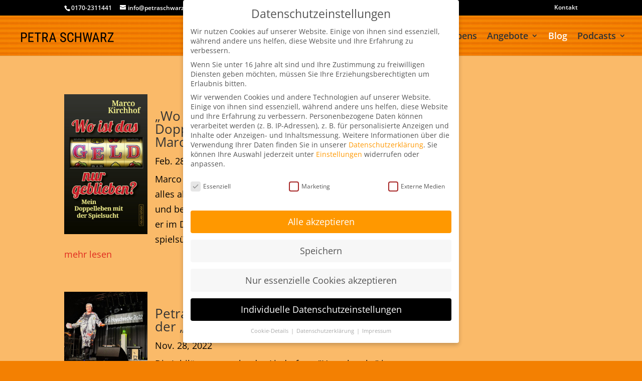

--- FILE ---
content_type: text/css
request_url: https://lebendig-reden.de/wp-content/cache/wpfc-minified/11uk3jl5/aebol.css
body_size: 7282
content:
.rt-container,
.rt-container-fluid {
margin-right: auto;
margin-left: auto;
padding-left: 15px;
padding-right: 15px;
box-sizing: border-box;
}
.rt-row {
margin-left: -15px;
margin-right: -15px;
}
.rt-row:after,
.rt-row:before {
display: table;
content: " ";
}
.rt-row:after {
clear: both;
}
.rt-col-xs-1,
.rt-col-sm-1,
.rt-col-md-1,
.rt-col-lg-1,
.rt-col-xs-2,
.rt-col-sm-2,
.rt-col-md-2,
.rt-col-lg-2,
.rt-col-xs-3,
.rt-col-sm-3,
.rt-col-md-3,
.rt-col-lg-3,
.rt-col-xs-4,
.rt-col-sm-4,
.rt-col-md-4,
.rt-col-lg-4,
.rt-col-xs-5,
.rt-col-sm-5,
.rt-col-md-5,
.rt-col-lg-5,
.rt-col-xs-6,
.rt-col-sm-6,
.rt-col-md-6,
.rt-col-lg-6,
.rt-col-xs-7,
.rt-col-sm-7,
.rt-col-md-7,
.rt-col-lg-7,
.rt-col-xs-8,
.rt-col-sm-8,
.rt-col-md-8,
.rt-col-lg-8,
.rt-col-xs-9,
.rt-col-sm-9,
.rt-col-md-9,
.rt-col-lg-9,
.rt-col-xs-10,
.rt-col-sm-10,
.rt-col-md-10,
.rt-col-lg-10,
.rt-col-xs-11,
.rt-col-sm-11,
.rt-col-md-11,
.rt-col-lg-11,
.rt-col-xs-12,
.rt-col-sm-12,
.rt-col-md-12,
.rt-col-lg-12,
.rt-col-xs-24,
.rt-col-sm-24,
.rt-col-md-24,
.rt-col-lg-24 {
position: relative;
min-height: 1px;
padding-left: 15px;
padding-right: 15px;
}
.rt-col-xs-1,
.rt-col-xs-2,
.rt-col-xs-3,
.rt-col-xs-4,
.rt-col-xs-5,
.rt-col-xs-6,
.rt-col-xs-7,
.rt-col-xs-8,
.rt-col-xs-9,
.rt-col-xs-10,
.rt-col-xs-11,
.rt-col-xs-12,
.rt-col-xs-24 {
float: left;
}
.rt-col-xs-12 {
width: 20%;
}
.rt-col-xs-12 {
width: 100%;
}
.rt-col-xs-11 {
width: 91.66666667%;
}
.rt-col-xs-10 {
width: 83.33333333%;
}
.rt-col-xs-9 {
width: 75%;
}
.rt-col-xs-8 {
width: 66.66666667%;
}
.rt-col-xs-7 {
width: 58.33333333%;
}
.rt-col-xs-6 {
width: 50%;
}
.rt-col-xs-5 {
width: 41.66666667%;
}
.rt-col-xs-4 {
width: 33.33333333%;
}
.rt-col-xs-3 {
width: 25%;
}
.rt-col-xs-2 {
width: 16.66666667%;
}
.rt-col-xs-1 {
width: 8.33333333%;
}
.tss-wrapper[data-layout*="layout"] .rt-row.tss-even {
display: -webkit-box;
display: -ms-flexbox;
display: flex;
-ms-flex-wrap: wrap;
flex-wrap: wrap;
}   .tss-wrapper .tss-pre-loader {
position: relative;
overflow: hidden;
max-height: 300px;
min-height: 200px;
}
.tss-wrapper .tss-even .tss-grid-item {
margin-bottom: 30px;
}
.tss-wrapper .tss-even .tss-grid-item .video-testimonial-wrap iframe {
max-width: 100%;
}
.tss-wrapper .rt-loading-overlay {
opacity: 0;
visibility: hidden;
position: absolute;
top: 0;
left: 0;
width: 100%;
height: 100%;
z-index: 1;
background-color: #fff;
-webkit-transition: opacity 0.1s, visibility 0.1s;
transition: opacity 0.1s, visibility 0.1s;
}
.tss-wrapper .rt-loading {
color: #fb4c35;
position: absolute; top: 50%;
margin-top: -16px;
left: 50%;
margin-left: -16px;
z-index: 2;
opacity: 0;
visibility: hidden;
}
.tss-wrapper .tss-pre-loader .rt-loading-overlay {
opacity: 0.8;
visibility: visible;
}
.tss-wrapper .tss-pre-loader .rt-loading {
opacity: 1;
visibility: visible;
}
.rt-ball-clip-rotate {
width: 32px;
height: 32px;
}
.rt-ball-clip-rotate {
display: block;
font-size: 0;
color: #fff;
}
.rt-ball-clip-rotate,
.rt-ball-clip-rotate > div {
position: relative;
-webkit-box-sizing: border-box;
-moz-box-sizing: border-box;
box-sizing: border-box;
}
.rt-ball-clip-rotate > div {
display: inline-block;
float: none;
background-color: currentColor;
border: 0 solid currentColor;
}
.rt-ball-clip-rotate > div {
width: 32px;
height: 32px;
background: transparent;
border-width: 2px;
border-bottom-color: transparent;
border-radius: 100%;
-webkit-animation: ball-clip-rotate 0.75s linear infinite;
-moz-animation: ball-clip-rotate 0.75s linear infinite;
-o-animation: ball-clip-rotate 0.75s linear infinite;
animation: ball-clip-rotate 0.75s linear infinite;
} .tss-wrapper .rt-responsive-img {
max-width: 100%;
height: auto;
}
.tss-wrapper[data-layout*="carousel"] .rt-responsive-img { }
.tss-carousel.swiper .profile-img-wrapper {
position: relative;
}
.tss-carousel-thumb.swiper .rt-dummy-img + .swiper-lazy-preloader,
.tss-carousel.swiper .rt-dummy-img + .swiper-lazy-preloader {
display: none;
}
.tss-wrapper .swiper-lazy-preloader {
border: 4px solid #2550ea;
border-top-color: transparent;
width: 34px;
height: 34px;
margin-left: -17px;
margin-top: -17px;
opacity: 0.75;
border-radius: 50%;
}
.tss-carousel-thumb.swiper .rt-responsive-img,
.tss-carousel.swiper .rt-responsive-img {
-webkit-transition: opacity 0.3s;
transition: opacity 0.3s;
}
.tss-carousel-thumb.swiper .swiper-lazy:not(.swiper-lazy-loaded),
.tss-carousel.swiper .swiper-lazy:not(.swiper-lazy-loaded) {
min-height: 150px;
opacity: 0;
}
.tss-wrapper[data-layout="carousel12"] .tss-carousel-thumb .swiper-lazy:not(.swiper-lazy-loaded),
.tss-wrapper[data-layout="carousel11"] .tss-carousel-thumb .swiper-lazy:not(.swiper-lazy-loaded) {
min-height: 132px;
}
.tss-wrapper .swiper-lazy-preloader:after {
background: none;
}
.tss-wrapper img.rt-responsive-img.rt-dummy-img {
width: 150px;
}
.tss-wrapper .tss-load-more .rt-button {
display: inline-block;
}
.tss-wrapper .tss-img-circle .profile-img-wrapper img {
-webkit-border-radius: 50%;
-moz-border-radius: 50%;
border-radius: 50%;
}
.tss-wrapper .author-social a,
.tss-wrapper .tss-social-share a {
display: inline-flex;
text-decoration: none;
box-shadow: none !important;
margin: 5px;
color: #2529ed;
}
.tss-wrapper .rating-wrapper span.dashicons,
.tss-wrapper .tss-social-share i.fa,
.tss-wrapper .author-social span.dashicons {
width: auto;
height: auto;
}
.tss-wrapper .tss-social-share .dashicons::before,
.tss-wrapper .author-social span.dashicons::before {
transition: all 0.3s;
}
.tss-wrapper .tss-social-share a:hover .dashicons::before,
.tss-wrapper .author-social a:hover span.dashicons::before {
opacity: 0.8;
}
.rt-sm-sortable-list .social-item span.dashicons-skype:before,
.rt-sm-sortable-list .social-item span.dashicons-telegram:before,
.tss-wrapper .author-social .dashicons-skype:before,
.tss-wrapper .author-social .dashicons-telegram:before {
content: '';
width: 20px;
height: 20px;
display: block;
-webkit-mask-size: cover;
-webkit-mask-repeat: no-repeat;
-webkit-mask-position: center;
mask-size: cover;
mask-repeat: no-repeat;
mask-position: center;
margin: auto;
background-color: #2529ed;
}
.rt-sm-sortable-list .social-item span.dashicons::before {
color: #333;
}
.rt-sm-sortable-list .social-item span.dashicons-skype:before,
.rt-sm-sortable-list .social-item span.dashicons-telegram:before {
background-color: #333;
}
.rt-sm-sortable-list .social-item span.dashicons-skype:before,
.tss-wrapper .author-social .dashicons-skype:before {
-webkit-mask-image: url(//lebendig-reden.de/wp-content/plugins/testimonial-slider-and-showcase/assets/images/skype.svg);
mask-image: url(//lebendig-reden.de/wp-content/plugins/testimonial-slider-and-showcase/assets/images/skype.svg);
}
.rt-sm-sortable-list .social-item span.dashicons-telegram:before,
.tss-wrapper .author-social .dashicons-telegram:before {
-webkit-mask-image: url(//lebendig-reden.de/wp-content/plugins/testimonial-slider-and-showcase/assets/images/telegram.svg);
mask-image: url(//lebendig-reden.de/wp-content/plugins/testimonial-slider-and-showcase/assets/images/telegram.svg);
}
.tss-wrapper .tss-utility {
margin: 15px 0;
text-align: center;
}
.tss-wrapper .tss-utility .rt-button,
.tss-wrapper .tss-isotope-button-wrapper .rt-iso-button {
background: #6f6f6f;
border: 0;
border-radius: 2px;
color: #fff;
font-size: 16px;
line-height: 1;
padding: 10px 15px;
text-transform: capitalize;
margin-right: 4px;
position: relative;
-webkit-transition: all 0.3s;
transition: all 0.3s;
}
.tss-wrapper .tss-isotope-button-wrapper .rt-iso-button {
display: inline-block;
margin-bottom: 10px;
}
.tss-wrapper .tss-utility .rt-button:hover,
.tss-wrapper .tss-isotope-button-wrapper .rt-iso-button:hover,
.tss-wrapper .tss-isotope-button-wrapper .rt-iso-button.selected {
cursor: pointer;
background: #000;
}
.tss-wrapper .single-item-wrapper h3.author-name {
font-size: 24px;
margin: 15px 0 8px;
padding: 0px;
line-height: 1.25;
font-weight: 400;
color: #2550ea;
}
.tss-wrapper .rt-read-more {
color: #2550ea;
}
.tss-wrapper .single-item-wrapper h3.author-name a {
text-decoration: none;
}
.tss-wrapper .single-item-wrapper h4.author-bio {
font-size: 18px;
margin-top: 8px;
margin-bottom: 15px;
padding: 0px;
line-height: 1.4;
text-transform: none;
font-weight: 400;
color: #333;
}
.tss-wrapper .single-item-wrapper .author-social,
.tss-wrapper .single-item-wrapper .tss-social-share {
text-align: center;
margin-bottom: 8px;
}
.tss-carousel-thumb.swiper:not(.swiper-initialized) .swiper-wrapper,
.tss-carousel.swiper:not(.swiper-initialized) .swiper-wrapper {
opacity: 0;
} .tss-wrapper .tss-meta-info.tss-left { }
.tss-wrapper .tss-carousel_video > .carousel-wrapper {
width: 100%;
} .tss-wrapper[data-layout="carousel12"] .carousel-wrapper,
.tss-wrapper[data-layout="carousel11"] .carousel-wrapper,
.tss-wrapper[data-layout*="carousel"] {
position: relative;
}
.tss-carousel-main.swiper,
.tss-carousel.swiper {
position: static;
}
.tss-carousel-main .swiper-arrow,
.tss-carousel .swiper-arrow {
background: #2550ea;
width: 30px;
height: 30px;
display: block;
border-radius: 4px;
text-align: center;
line-height: 30px; margin-top: -55px;
opacity: 0;
-webkit-transition: all 0.3s;
transition: all 0.3s;
border: 1px solid transparent;
}
.tss-wrapper[data-layout="carousel12"] .carousel-wrapper .swiper-arrow,
.tss-wrapper[data-layout="carousel11"] .carousel-wrapper .swiper-arrow {
margin-top: -35px;
}
.tss-wrapper[data-layout="carousel12"] .carousel-wrapper .swiper-pagination,
.tss-wrapper[data-layout="carousel11"] .carousel-wrapper .swiper-pagination {
display: none;
}
.tss-carousel-main.swiper .swiper-pagination,
.tss-carousel.swiper .swiper-pagination {
-webkit-transition: all 0.3s;
transition: all 0.3s;
bottom: -10px !important;
width: 100%;
}
.tss-carousel-main.swiper:not(.swiper-initialized) .swiper-pagination,
.tss-carousel.swiper:not(.swiper-initialized) .swiper-pagination {
opacity: 0;
}
.tss-carousel-main.swiper.swiper.swiper-container-initialized .swiper-pagination,
.tss-carousel.swiper.swiper.swiper-container-initialized .swiper-pagination,
.tss-carousel-thumb.swiper.swiper-container-initialized .swiper-wrapper,
.tss-carousel.swiper.swiper-container-initialized .swiper-wrapper,
.swiper-container-initialized.tss-carousel-main .swiper-button-next:not(.swiper-button-disabled),
.swiper-container-initialized.tss-carousel-main .swiper-button-prev:not(.swiper-button-disabled),
.swiper-container-initialized.tss-carousel .swiper-button-next:not(.swiper-button-disabled),
.swiper-container-initialized.tss-carousel .swiper-button-prev:not(.swiper-button-disabled),
.swiper-initialized.tss-carousel-main .swiper-button-next:not(.swiper-button-disabled),
.swiper-initialized.tss-carousel-main .swiper-button-prev:not(.swiper-button-disabled),
.swiper-initialized.tss-carousel .swiper-button-next:not(.swiper-button-disabled),
.swiper-initialized.tss-carousel .swiper-button-prev:not(.swiper-button-disabled) {
opacity: 1 !important;
}
.tss-carousel-main .swiper-button-next::after,
.tss-carousel-main .swiper-button-prev::after,
.tss-carousel .swiper-button-next::after,
.tss-carousel .swiper-button-prev::after {
font-size: 14px;
color: #fff;
font-weight: bold;
content: none !important;
}
.tss-carousel-main .swiper-arrow > i,
.tss-carousel .swiper-arrow > i {
color: #fff;
font-size: 16px;
display: block;
line-height: 30px;
-webkit-transition: all 0.3s;
transition: all 0.3s;
}
.tss-carousel-main.swiper-rtl .swiper-button-next > i::before,
.tss-carousel.swiper-rtl .swiper-button-next > i::before {
content: "\f053";
}
.tss-carousel-main.swiper-rtl .swiper-button-prev > i::before,
.tss-carousel.swiper-rtl .swiper-button-prev > i::before {
content: "\f054";
}
.tss-carousel-main .swiper-button-next,
.tss-carousel .swiper-button-next {
right: -10px;
}
.tss-carousel-main:not(.swiper-rtl) .swiper-button-prev,
.tss-carousel .swiper-button-prev {
left: -10px;
}
.tss-carousel.swiper-autoheight[data-dots='true'] .swiper-wrapper {
margin-bottom: 50px;
}
.tss-carousel-main .swiper-pagination-bullet,
.tss-carousel .swiper-pagination-bullet {
margin: 0 5px !important;
width: 10px;
height: 10px;
-webkit-transition: all 0.3s;
transition: all 0.3s;
background: #2550ea;
}
.tss-carousel-main .swiper-pagination-bullet:hover,
.tss-carousel-main .swiper-pagination-bullet-active,
.tss-carousel .swiper-pagination-bullet:hover,
.tss-carousel .swiper-pagination-bullet-active {
opacity: 1;
background: #2550ea;
} #tss-submit-form {
position: relative;
padding: 20px;
}
#tss-submit-form.rtcessing:after {
content: "";
background: rgba(0, 0, 0, .4);
position: absolute;
top: 0;
left: 0;
width: 100%;
height: 100%;
}
.tss-submit-wrapper #tss-submit-response.error,
#tss-submit-form .field-holder .error {
color: red;
}
#tss-submit-form .field-holder input.error,
#tss-submit-form .field-holder textarea.error {
border-color: red;
}
#tss-submit-form .field-holder .valid {
border-color: green;
}
.tss-submit-wrapper #tss-submit-response.success {
color: green;
}
#tss-submit-form .field-holder:after {
clear: both;
display: block;
content: "";
}
#tss-submit-form .field-holder {
margin-bottom: 15px;
}
#tss-submit-form .submit-holder {
text-align: center;
}
#tss-submit-form .rt-label {
font-weight: 600;
margin-bottom: 5px;
}
#tss-submit-form .rt-field-wrapper + .rt-field-wrapper {
margin-top: 13px;
}
#tss-submit-form .field-holder .field > input,
#tss-submit-form .field-holder .field input[type=url],
#tss-submit-form .field-holder .field > textarea {
width: 100%;
box-sizing: border-box;
}
.rt-sm-sortable-list .social-item {
margin-bottom: 15px;
display: -webkit-box;
display: -ms-flexbox;
display: flex;
}
.rt-sm-sortable-list .social-item span.dashicons {
margin-right: 10px;
}
.tss-wrapper.tss-submit-wrapper {
max-width: 500px;
margin: 0 auto;
}
#tss-submit-response p {
font-size: 16px;
}
#tss-submit-form input[type=text],
#tss-submit-form input[type=url] {
padding: 8px 8px;
width: 100%;
}
#tss-submit-form textarea {
height: 200px;
}
.field-holder.submit-holder input.tss-submit-button {
font-size: 14px;
padding: 10px 25px;
}
.tss-submit-wrapper .rt-rating > span {
margin: 0;
cursor: pointer;
}
.tss-submit-wrapper .rt-rating {
display: inline-block;
}
.tss-submit-wrapper .rt-rating.selected span:before,
.tss-submit-wrapper .rt-rating:hover span:before,
.tss-submit-wrapper .rt-rating.selected:hover span:before {
content: "\f155";
}
.tss-submit-wrapper .rt-rating:hover span:hover ~ span:before,
.tss-submit-wrapper .rt-rating span.active ~ span:before,
.tss-submit-wrapper .rt-rating.selected:hover span:hover ~ span:before {
content: "\f154";
} .rt-single-testimonial-detail {
padding: 30px 0;
margin: 30px 0 !important;
overflow: hidden;
}
.rt-single-testimonial-detail .testi-meta {
text-align: center;
}
.rt-single-testimonial-detail .tss-social-share a {
display: inline-block;
padding: 5px;
margin-right: 5px;
}
.rt-single-testimonial-detail .tss-social-share a:last-child {
margin-right: 0;
}
.clearfix:before,
.clearfix:after,
.rt-container-fluid:before,
.rt-container-fluid:after,
.rt-row:before,
.rt-row:after {
content: " ";
display: table;
}
.rt-single-testimonial-detail .testimonial + .author-social {
margin-top: 20px;
}
.rt-single-testimonial-detail .testimonial + .tss-social-share,
.rt-single-testimonial-detail .author-social + .tss-social-share {
margin-top: 10px;
}
.rt-single-testimonial-detail .author-social > a {
display: inline-block;
padding: 5px;
margin-right: 5px;
}   .tss-wrapper .tss-layout1 .single-item-wrapper,
.tss-wrapper .tss-carousel1 .single-item-wrapper { display: -webkit-box;
display: -ms-flexbox;
display: -webkit-flex;
display: flex;
}
.tss-wrapper .tss-layout1 .single-item-wrapper .profile-img-wrapper,
.tss-wrapper .tss-layout1 .single-item-wrapper h3.author-name,
.tss-wrapper .tss-layout1 .single-item-wrapper h4.author-bio,
.tss-wrapper .tss-carousel1 .single-item-wrapper .profile-img-wrapper,
.tss-wrapper .tss-carousel1 .single-item-wrapper h3.author-name,
.tss-wrapper .tss-carousel1 .single-item-wrapper h4.author-bio {
text-align: center;
}
.tss-wrapper .tss-carousel1 .single-item-wrapper:hover .item-content-wrapper:after {
top: 40px;
-webkit-transition: all 0.75s ease-out;
-moz-transition: all 0.75s ease-out;
-ms-transition: all 0.75s ease-out;
-o-transition: all 0.75s ease-out;
transition: all 0.75s ease-out;
}
.tss-wrapper .tss-layout1 .tss-meta-info.tss-left,
.tss-wrapper .tss-carousel1 .tss-meta-info.tss-left {
flex: 2;
}
.tss-wrapper .tss-carousel1 .item-content-wrapper,
.tss-wrapper .tss-layout1 .item-content-wrapper {
padding: 30px;
background: #f8f8f8;
flex: 3;
position: relative;
}
.tss-wrapper .tss-layout1 .item-content-wrapper:before,
.tss-wrapper .tss-carousel1 .item-content-wrapper:before {
content: "\F10D";
color: #eaeaea;
position: absolute;
left: 10px;
top: 0;
font-family: "tss-font", serif;
font-size: 24px;
}
.tss-wrapper .tss-carousel1 .swiper-rtl .item-content-wrapper:before {
left: auto;
right: 10px;
}
.tss-wrapper .tss-layout1 .item-content-wrapper:after,
.tss-wrapper .tss-carousel1 .item-content-wrapper:after {
border-top: 10px solid transparent;
border-right: 15px solid #f8f8f8;
border-bottom: 10px solid transparent;
content: "";
position: absolute;
width: 0;
height: 0;
left: -15px;
top: 15px;
right: auto;
-webkit-transition: all 0.75s ease-out;
-moz-transition: all 0.75s ease-out;
-ms-transition: all 0.75s ease-out;
-o-transition: all 0.75s ease-out;
transition: all 0.75s ease-out;
}
.tss-wrapper .tss-carousel1 .swiper-rtl .item-content-wrapper:after {
left: auto;
right: -15px;
border-right: 0;
border-left: 15px solid #f8f8f8;
}
.tss-wrapper .tss-layout1 .item-content,
.tss-wrapper .tss-carousel1 .item-content {
font-style: italic;
font-size: 16px;
line-height: 1.6;
padding-top: 5px;
color: #2d2d2d;
}
.tss-wrapper .tss-layout1 .rating-wrapper,
.tss-wrapper .tss-carousel1 .rating-wrapper {
margin-bottom: 10px;
text-align: center;
}   .tss-wrapper .tss-layout2 .single-item-wrapper,
.tss-wrapper .tss-carousel2 .single-item-wrapper {
margin-bottom: 30px;
display: -webkit-box;
display: -ms-flexbox;
display: -webkit-flex;
display: flex;
}
.tss-wrapper .tss-layout2 .single-item-wrapper .profile-img-wrapper,
.tss-wrapper .tss-layout2 .single-item-wrapper h3.author-name,
.tss-wrapper .tss-layout2 .single-item-wrapper h4.author-bio,
.tss-wrapper .tss-carousel2 .single-item-wrapper .profile-img-wrapper,
.tss-wrapper .tss-carousel2 .single-item-wrapper h3.author-name,
.tss-wrapper .tss-carousel2 .single-item-wrapper h4.author-bio {
text-align: center;
}
.tss-wrapper .tss-layout2 .single-item-wrapper:hover .item-content-wrapper:after,
.tss-wrapper .tss-carousel2 .single-item-wrapper:hover .item-content-wrapper:after {
top: 40px;
-webkit-transition: all 0.75s ease-out;
-moz-transition: all 0.75s ease-out;
-ms-transition: all 0.75s ease-out;
-o-transition: all 0.75s ease-out;
transition: all 0.75s ease-out;
}
.tss-wrapper .single-item-wrapper .author-social,
.tss-wrapper .single-item-wrapper .tss-social-share {
text-align: center;
margin-bottom: 0px;
}
.tss-wrapper .tss-layout2 .tss-meta-info.tss-left,
.tss-wrapper .tss-carousel2 .tss-meta-info.tss-left {
flex: 3;
}
.tss-wrapper .tss-layout2 .tss-meta-info.tss-right,
.tss-wrapper .tss-carousel2 .tss-meta-info.tss-right {
flex: 2;
}
.tss-wrapper .tss-layout2 .item-content-wrapper,
.tss-wrapper .tss-carousel2 .item-content-wrapper {
padding: 30px;
background: #f8f8f8;
flex: 3;
position: relative;
}
.tss-wrapper .tss-layout2 .item-content-wrapper:before,
.tss-wrapper .tss-carousel2 .item-content-wrapper:before {
content: "\F10D";
color: #eaeaea;
position: absolute;
left: 10px;
top: 0;
font-family: "tss-font", serif;
font-size: 24px;
}
.tss-wrapper .tss-layout2 .item-content-wrapper:after,
.tss-wrapper .tss-carousel2 .item-content-wrapper:after {
border-top: 10px solid transparent;
border-left: 15px solid #f8f8f8;
border-bottom: 10px solid transparent;
content: "";
position: absolute;
width: 0;
height: 0;
right: -15px;
top: 15px;
-webkit-transition: all 0.75s ease-out;
-moz-transition: all 0.75s ease-out;
-ms-transition: all 0.75s ease-out;
-o-transition: all 0.75s ease-out;
transition: all 0.75s ease-out;
}
.tss-wrapper .tss-layout2 .item-content,
.tss-wrapper .tss-carousel2 .item-content {
font-style: italic;
font-size: 16px;
line-height: 1.6;
padding-top: 5px;
}
.tss-wrapper .tss-layout2 .rating-wrapper,
.tss-wrapper .tss-carousel2 .rating-wrapper {
margin-bottom: 10px;
text-align: center;
}   .tss-wrapper .tss-layout3 .single-item,
.tss-wrapper .tss-isotope1 .single-item,
.tss-wrapper .tss-carousel3 .single-item {
padding: 0;
}
.tss-wrapper .tss-layout3 .single-item-wrapper h3.author-name,
.tss-wrapper .tss-isotope1 .single-item-wrapper h3.author-name,
.tss-wrapper .tss-layout3 .single-item-wrapper h4.author-bio,
.tss-wrapper .tss-isotope1 .single-item-wrapper h4.author-bio,
.tss-wrapper .tss-carousel3 .single-item-wrapper h3.author-name,
.tss-wrapper .tss-carousel3 .single-item-wrapper h4.author-bio {
text-align: center;
}
.tss-wrapper .tss-layout3 .item-content-wrapper,
.tss-wrapper .tss-isotope1 .item-content-wrapper,
.tss-wrapper .tss-video1 .item-content-wrapper,
.tss-wrapper .tss-carousel3 .item-content-wrapper {
padding: 20px;
background: #f8f8f8;
position: relative;
}
.tss-wrapper .tss-layout3 .item-content-wrapper:before,
.tss-wrapper .tss-isotope1 .item-content-wrapper:before,
.tss-wrapper .tss-video1 .item-content-wrapper:before,
.tss-wrapper .tss-carousel3 .item-content-wrapper:before {
content: "\F10D";
color: #eaeaea;
position: absolute;
left: 0px;
top: -15px;
font-family: "tss-font", serif;
font-size: 30px;
}
.tss-wrapper .tss-layout3 .item-content,
.tss-wrapper .tss-isotope1 .item-content,
.tss-wrapper .tss-carousel3 .item-content {
font-style: italic;
font-size: 16px;
line-height: 1.6;
}
.tss-wrapper .tss-layout3 .rating-wrapper,
.tss-wrapper .tss-isotope1 .rating-wrapper,
.tss-wrapper .tss-carousel3 .rating-wrapper {
margin: 17px 0px -10px;
text-align: center;
display: block;
}
.tss-wrapper .tss-layout3 .profile-img-wrapper,
.tss-wrapper .tss-isotope1 .profile-img-wrapper,
.tss-wrapper .tss-carousel3 .profile-img-wrapper {
margin-bottom: 4px;
display: block;
text-align: center;
}
.tss-wrapper .tss-layout3 .profile-img-wrapper img,
.tss-wrapper .tss-isotope1 .profile-img-wrapper img,
.tss-wrapper .tss-carousel3 .profile-img-wrapper img {
display: inline-block;
}
.tss-wrapper .tss-layout3 .single-item-wrapper .author-social,
.tss-wrapper .tss-isotope1 .single-item-wrapper .author-social,
.tss-wrapper .tss-carousel3 .single-item-wrapper .author-social,
.tss-wrapper .tss-layout3 .single-item-wrapper .tss-social-share,
.tss-wrapper .tss-isotope1 .single-item-wrapper .tss-social-share,
.tss-wrapper .tss-carousel3 .single-item-wrapper .tss-social-share {
margin-bottom: 8px;
}   .tss-wrapper .tss-layout4 .single-item-wrapper h3.author-name,
.tss-wrapper .tss-carousel4 .single-item-wrapper h3.author-name {
margin: 0px 0 15px;
}
.tss-wrapper .tss-carousel2 .rt-responsive-img {
margin: auto;
}
.tss-wrapper .tss-layout4 .single-item-wrapper,
.tss-wrapper .tss-carousel4 .single-item-wrapper {
background: #f8f8f8;
margin-bottom: 0px;
display: flex;
}
.tss-wrapper .tss-layout4 .profile-img-wrapper,
.tss-wrapper .tss-carousel4 .profile-img-wrapper {
flex: 1;
padding: 25px 0 25px 15px;
-webkit-transition: all 0.5s ease-out;
-moz-transition: all 0.5s ease-out;
-ms-transition: all 0.5s ease-out;
-o-transition: all 0.5s ease-out;
transition: all 0.5s ease-out;
}
.tss-wrapper .tss-layout4 .profile-img-wrapper a img,
.tss-wrapper .tss-carousel4 .profile-img-wrapper a img {
width: auto !important;
}
.tss-wrapper .tss-layout4 .item-content-wrapper,
.tss-wrapper .tss-carousel4 .item-content-wrapper {
flex: 3;
padding: 20px 15px;
}
.tss-wrapper .tss-layout4 .single-item-wrapper .author-social,
.tss-wrapper .tss-carousel4 .single-item-wrapper .author-social,
.tss-wrapper .tss-layout4 .single-item-wrapper .tss-social-share,
.tss-wrapper .tss-carousel4 .single-item-wrapper .tss-social-share {
text-align: left;
}
.tss-wrapper .tss-layout4 .item-content,
.tss-wrapper .tss-carousel4 .item-content {
padding: 15px 0px 0px 0px;
font-size: 16px;
line-height: 1.6;
margin-bottom: 0;
}
.tss-wrapper .tss-layout4 .rating-wrapper,
.tss-wrapper .tss-carousel4 .rating-wrapper {
margin-bottom: 10px;
text-align: left;
}   .tss-wrapper .tss-layout5 .single-item-wrapper h3.author-name,
.tss-wrapper .tss-isotope2 .single-item-wrapper h3.author-name,
.tss-wrapper .tss-carousel5 .single-item-wrapper h3.author-name {
margin: 0px 0 10px;
}
.tss-wrapper .tss-layout5 .single-item-wrapper,
.tss-wrapper .tss-isotope2 .single-item-wrapper,
.tss-wrapper .tss-carousel5 .single-item-wrapper {
background: #f8f8f8;
margin-bottom: 0px;
display: flex;
}
.tss-wrapper .tss-layout5 .profile-img-wrapper,
.tss-wrapper .tss-isotope2 .profile-img-wrapper,
.tss-wrapper .tss-carousel5 .profile-img-wrapper {
flex: 1.5;
padding: 20px 0 15px 15px;
-webkit-transition: all 0.5s ease-out;
-moz-transition: all 0.5s ease-out;
-ms-transition: all 0.5s ease-out;
-o-transition: all 0.5s ease-out;
transition: all 0.5s ease-out;
}
.tss-wrapper .tss-layout5 .profile-img-wrapper a img,
.tss-wrapper .tss-isotope2 .profile-img-wrapper a img,
.tss-wrapper .tss-carousel5 .profile-img-wrapper a img {
width: auto !important;
}
.tss-wrapper .tss-layout5 .item-content-wrapper,
.tss-wrapper .tss-isotope2 .item-content-wrapper,
.tss-wrapper .tss-carousel5 .item-content-wrapper {
flex: 3;
padding: 20px 0 10px 15px;
}
.tss-wrapper .tss-layout5 .single-item-wrapper .author-social,
.tss-wrapper .tss-isotope2 .single-item-wrapper .author-social,
.tss-wrapper .tss-carousel5 .single-item-wrapper .author-social,
.tss-wrapper .tss-layout5 .single-item-wrapper .tss-social-share,
.tss-wrapper .tss-isotope2 .single-item-wrapper .tss-social-share,
.tss-wrapper .tss-carousel5 .single-item-wrapper .tss-social-share {
text-align: center;
}
.tss-wrapper .tss-layout5 .item-content,
.tss-wrapper .tss-isotope2 .item-content,
.tss-wrapper .tss-carousel5 .item-content {
padding: 0px 15px 15px 0px;
font-size: 16px;
line-height: 1.6;
margin-bottom: 0;
}
.tss-wrapper .tss-layout5 .rating-wrapper,
.tss-wrapper .tss-isotope2 .rating-wrapper,
.tss-wrapper .tss-carousel5 .rating-wrapper {
margin-bottom: 10px;
text-align: center;
}   .tss-wrapper .tss-layout6 .single-item,
.tss-wrapper .tss-carousel6 .single-item {
padding: 0;
}
.tss-wrapper .tss-layout6 .item-content-wrapper:after,
.tss-wrapper .tss-carousel6 .item-content-wrapper:after {
border-left: 10px solid transparent;
border-top: 15px solid #f8f8f8;
border-right: 10px solid transparent;
content: "";
position: absolute;
width: 0;
height: 0;
left: 25px;
bottom: -15px;
-webkit-transition: all 0.75s ease-out;
-moz-transition: all 0.75s ease-out;
-ms-transition: all 0.75s ease-out;
-o-transition: all 0.75s ease-out;
transition: all 0.75s ease-out;
}
.tss-wrapper .tss-layout6 .single-item-wrapper h3.author-name,
.tss-wrapper .tss-carousel6 .single-item-wrapper h3.author-name {
margin: 10px 0 8px;
}
.tss-wrapper .tss-layout6 .single-item-wrapper h4.author-bio,
.tss-wrapper .tss-carousel6 .single-item-wrapper h4.author-bio {
margin-bottom: 8px;
}
.tss-wrapper .tss-layout6 .item-content-wrapper,
.tss-wrapper .tss-carousel6 .item-content-wrapper {
padding: 40px 30px;
background: #f8f8f8;
position: relative;
border-radius: 5px;
}
.tss-wrapper .tss-layout6 .item-content-wrapper:before,
.tss-wrapper .tss-carousel6 .item-content-wrapper:before {
content: "\F10D";
color: #ffffff;
position: absolute;
left: 10px;
top: 10px;
font-family: "tss-font", serif;
font-size: 30px;
line-height: 1;
}
.tss-wrapper .tss-layout6 .item-content-wrapper .item-content,
.tss-wrapper .tss-carousel6 .item-content-wrapper .item-content {
font-style: italic;
font-size: 16px;
line-height: 1.6;
}
.tss-wrapper .tss-layout6 .profile-img-wrapper,
.tss-wrapper .tss-carousel6 .profile-img-wrapper {
text-align: center;
margin-bottom: 10px;
display: inline-block;
}
.tss-wrapper .tss-layout6 .tss-meta-info,
.tss-wrapper .tss-carousel6 .tss-meta-info {
display: flex;
margin-top: 30px;
}
.tss-wrapper .tss-layout6 .tss-meta-info .tss-left,
.tss-wrapper .tss-carousel6 .tss-meta-info .tss-left {
flex: 1;
}
.tss-wrapper .tss-layout6 .tss-meta-info .tss-right,
.tss-wrapper .tss-carousel6 .tss-meta-info .tss-right {
padding: 0px 0px 0px 15px;
flex: 4;
position: relative;
}
.tss-wrapper .tss-layout6 .single-item-wrapper .author-social,
.tss-wrapper .tss-carousel6 .single-item-wrapper .author-social,
.tss-wrapper .tss-layout6 .single-item-wrapper .tss-social-share,
.tss-wrapper .tss-carousel6 .single-item-wrapper .tss-social-share {
text-align: left;
margin-bottom: 10px;
margin-left: -6px;
}
.tss-wrapper .tss-layout6 .rating-wrapper,
.tss-wrapper .tss-carousel6 .rating-wrapper {
margin-bottom: 6px;
}   .tss-wrapper .tss-layout7 .single-item,
.tss-wrapper .tss-isotope3 .single-item,
.tss-wrapper .tss-carousel7 .single-item {
padding: 0;
}
.tss-wrapper .tss-layout7 .single-item-wrapper h3.author-name,
.tss-wrapper .tss-isotope3 .single-item-wrapper h3.author-name,
.tss-wrapper .tss-carousel7 .single-item-wrapper h3.author-name {
margin: 5px 0px 8px;
text-align: center;
}
.tss-wrapper .tss-layout7 .single-item-wrapper h4.author-bio,
.tss-wrapper .tss-isotope3 .single-item-wrapper h4.author-bio,
.tss-wrapper .tss-carousel7 .single-item-wrapper h4.author-bio {
margin-bottom: 10px;
text-align: center;
}
.tss-wrapper .tss-layout7 .single-item-wrapper,
.tss-wrapper .tss-isotope3 .single-item-wrapper,
.tss-wrapper .tss-carousel7 .single-item-wrapper {
padding: 30px;
background: #f8f8f8;
position: relative;
}
.tss-wrapper .tss-layout7 .item-content-wrapper,
.tss-wrapper .tss-isotope3 .item-content-wrapper,
.tss-wrapper .tss-carousel7 .item-content-wrapper {
position: relative;
padding-bottom: 10px;
}
.tss-wrapper .tss-layout7 .single-item-wrapper:before,
.tss-wrapper .tss-isotope3 .single-item-wrapper:before,
.tss-wrapper .tss-carousel7 .single-item-wrapper:before {
content: "\F10D";
color: #ffffff;
position: absolute;
left: 50%;
-webkit-transform: translateX(-50%);
transform: translateX(-50%);
top: 8px;
font-family: "tss-font", serif;
font-size: 30px;
}
.tss-wrapper .tss-layout7 .item-content-wrapper .item-content,
.tss-wrapper .tss-isotope3 .item-content-wrapper .item-content,
.tss-wrapper .tss-carousel7 .item-content-wrapper .item-content {
font-style: italic;
font-size: 16px;
line-height: 1.6;
}
.tss-wrapper .tss-layout7 .profile-img-wrapper,
.tss-wrapper .tss-isotope3 .profile-img-wrapper,
.tss-wrapper .tss-carousel7 .profile-img-wrapper {
text-align: center;
margin: 30px 0px 15px;
display: block;
}
.tss-wrapper .tss-layout7 .profile-img-wrapper img,
.tss-wrapper .tss-isotope3 .profile-img-wrapper img,
.tss-wrapper .tss-carousel7 .profile-img-wrapper img {
display: inline-block;
}
.tss-wrapper .tss-layout7 .single-item-wrapper .author-social,
.tss-wrapper .tss-isotope3 .single-item-wrapper .author-social,
.tss-wrapper .tss-carousel7 .single-item-wrapper .author-social,
.tss-wrapper .tss-layout7 .single-item-wrapper .tss-social-share,
.tss-wrapper .tss-isotope3 .single-item-wrapper .tss-social-share,
.tss-wrapper .tss-carousel7 .single-item-wrapper .tss-social-share {
text-align: center;
}
.tss-wrapper .tss-layout7 .rating-wrapper,
.tss-wrapper .tss-isotope3 .rating-wrapper,
.tss-wrapper .tss-carousel7 .rating-wrapper {
margin-bottom: 10px;
text-align: center;
}   .tss-wrapper .tss-layout8 .single-item,
.tss-wrapper .tss-carousel8 .single-item {
padding: 0;
}
.tss-wrapper .tss-layout8 .single-item-wrapper h3.author-name,
.tss-wrapper .tss-carousel8 .single-item-wrapper h3.author-name {
margin: 5px 0px 8px;
text-align: center;
}
.tss-wrapper .tss-layout8 .single-item-wrapper h4.author-bio,
.tss-wrapper .tss-carousel8 .single-item-wrapper h4.author-bio {
margin-bottom: 20px;
text-align: center;
}
.tss-wrapper .tss-layout8 .single-item-wrapper,
.tss-wrapper .tss-carousel8 .single-item-wrapper {
padding: 30px;
background: #f8f8f8;
position: relative;
}
.tss-wrapper .tss-layout8 .item-content-wrapper,
.tss-wrapper .tss-carousel8 .item-content-wrapper {
position: relative;
padding-bottom: 10px;
}
.tss-wrapper .tss-layout8 .single-item-wrapper:before,
.tss-wrapper .tss-carousel8 .single-item-wrapper:before {
content: "\F10D";
color: #ffffff;
position: absolute;
left: 50%;
-webkit-transform: translateX(-50%);
transform: translateX(-50%);
top: 8px;
font-family: "tss-font", serif;
font-size: 30px;
z-index: 99;
}
.tss-wrapper .tss-layout8 .item-content-wrapper .item-content,
.tss-wrapper .tss-carousel8 .item-content-wrapper .item-content {
font-style: italic;
font-size: 16px;
line-height: 1.6;
padding-top: 30px;
}
.tss-wrapper .tss-layout8 .profile-img-wrapper,
.tss-wrapper .tss-carousel8 .profile-img-wrapper {
text-align: center;
margin: 15px 0px;
display: block;
}
.tss-wrapper .tss-layout8 .profile-img-wrapper img,
.tss-wrapper .tss-carousel8 .profile-img-wrapper img {
display: inline-block;
}
.tss-wrapper .tss-layout8 .single-item-wrapper .author-social,
.tss-wrapper .tss-carousel8 .single-item-wrapper .author-social,
.tss-wrapper .tss-layout8 .single-item-wrapper .tss-social-share,
.tss-wrapper .tss-carousel8 .single-item-wrapper .tss-social-share {
text-align: center;
}
.tss-wrapper .tss-layout8 .rating-wrapper,
.tss-wrapper .tss-carousel8 .rating-wrapper {
margin-bottom: 10px;
text-align: center;
margin-top: -6px;
}   .tss-wrapper .tss-layout9 .single-item-wrapper,
.tss-wrapper .tss-isotope4 .single-item-wrapper,
.tss-wrapper .tss-carousel9 .single-item-wrapper {
margin-bottom: 30px;
text-align: center;
position: relative;
}
.tss-wrapper .tss-layout9 .single-item-wrapper:hover .item-content-wrapper,
.tss-wrapper .tss-isotope4 .single-item-wrapper:hover .item-content-wrapper,
.tss-wrapper .tss-carousel9 .single-item-wrapper:hover .item-content-wrapper {
opacity: 1;
-webkit-transition: all 0.5s ease-out;
-moz-transition: all 0.5s ease-out;
-ms-transition: all 0.5s ease-out;
-o-transition: all 0.5s ease-out;
transition: all 0.5s ease-out;
}
.tss-wrapper .tss-layout9 .single-item-wrapper:hover .profile-img-wrapper:before,
.tss-wrapper .tss-isotope4 .single-item-wrapper:hover .profile-img-wrapper:before,
.tss-wrapper .tss-carousel9 .single-item-wrapper:hover .profile-img-wrapper:before {
opacity: 1;
-webkit-transition: all 0.5s ease-out;
-moz-transition: all 0.5s ease-out;
-ms-transition: all 0.5s ease-out;
-o-transition: all 0.5s ease-out;
transition: all 0.5s ease-out;
}
.tss-wrapper .tss-layout9 .profile-img-wrapper,
.tss-wrapper .tss-isotope4 .profile-img-wrapper,
.tss-wrapper .tss-carousel9 .profile-img-wrapper {
position: relative;
}
.tss-wrapper .tss-layout9 .profile-img-wrapper img,
.tss-wrapper .tss-isotope4 .profile-img-wrapper img,
.tss-wrapper .tss-carousel9 .profile-img-wrapper img {
margin: 0 auto;
width: 100%;
}
.tss-wrapper .tss-layout9 .tss-img-circle .profile-img-wrapper:before,
.tss-wrapper .tss-isotope4 .tss-img-circle .profile-img-wrapper:before,
.tss-wrapper .tss-carousel9 .tss-img-circle .profile-img-wrapper:before {
border-radius: 50%;
}
.tss-wrapper .tss-layout9 .profile-img-wrapper:before,
.tss-wrapper .tss-isotope4 .profile-img-wrapper:before,
.tss-wrapper .tss-carousel9 .profile-img-wrapper:before {
opacity: 0;
content: "";
background: rgba(55, 71, 79, 0.9);
position: absolute;
right: 0;
top: 0;
left: 0;
height: 100%;
width: 100%;
z-index: 1;
-webkit-transition: all 0.5s ease-out;
-moz-transition: all 0.5s ease-out;
-ms-transition: all 0.5s ease-out;
-o-transition: all 0.5s ease-out;
transition: all 0.5s ease-out;
}
.tss-wrapper .tss-layout9 .profile-img-wrapper:after,
.tss-wrapper .tss-isotope4 .profile-img-wrapper:after,
.tss-wrapper .tss-carousel9 .profile-img-wrapper:after {
content: "\F10D";
color: #ffffff;
position: absolute;
right: 35px;
top: 0;
font-family: "tss-font";
font-size: 22px;
height: 40px;
width: 40px;
line-height: 40px;
background: #8cc63e;
z-index: 3;
-webkit-box-shadow: -9px 11px 19px -7px rgba(0, 0, 0, 0.75);
-moz-box-shadow: -9px 11px 19px -7px rgba(0, 0, 0, 0.75);
box-shadow: -9px 11px 19px -7px rgba(0, 0, 0, 0.75);
}
.tss-wrapper .tss-layout9 .tss-img-circle .profile-img-wrapper:after,
.tss-wrapper .tss-isotope4 .tss-img-circle .profile-img-wrapper:after,
.tss-wrapper .tss-carousel9 .tss-img-circle .profile-img-wrapper:after {
border-radius: 50%;
}
.tss-wrapper .tss-layout9 .item-content-wrapper,
.tss-wrapper .tss-isotope4 .item-content-wrapper,
.tss-wrapper .tss-carousel9 .item-content-wrapper {
opacity: 0;
padding: 0 30px;
position: absolute;
top: 50%;
transform: translateY(-50%);
z-index: 2;
left: 0;
right: 0;
margin: 0 auto;
-webkit-transition: all 0.5s ease-out;
-moz-transition: all 0.5s ease-out;
-ms-transition: all 0.5s ease-out;
-o-transition: all 0.5s ease-out;
transition: all 0.5s ease-out;
}
.tss-wrapper .tss-layout9 .single-item-wrapper h3.author-name,
.tss-wrapper .tss-isotope4 .single-item-wrapper h3.author-name,
.tss-wrapper .tss-carousel9 .single-item-wrapper h3.author-name {
margin-bottom: 5px;
font-size: 22px;
color: #fff;
}
.tss-wrapper .tss-layout9 .single-item-wrapper h4.author-bio,
.tss-wrapper .tss-isotope4 .single-item-wrapper h4.author-bio,
.tss-wrapper .tss-carousel9 .single-item-wrapper h4.author-bio {
margin-bottom: 5px;
font-size: 18px;
color: #fff;
}
.tss-wrapper .tss-layout8 .single-item-wrapper h3.author-name a,
.tss-wrapper .tss-isotope4 .single-item-wrapper h3.author-name a,
.tss-wrapper .tss-carousel9 .single-item-wrapper h3.author-name a { color: inherit;
}
.tss-wrapper .tss-layout9 .item-content,
.tss-wrapper .tss-isotope4 .item-content,
.tss-wrapper .tss-carousel9 .item-content {
font-style: italic;
font-size: 15px;
color: #ffffff;
}
.tss-wrapper .tss-layout9 .rating-wrapper,
.tss-wrapper .tss-isotope4 .rating-wrapper,
.tss-wrapper .tss-carousel9 .rating-wrapper {
margin-bottom: 5px;
}
.tss-wrapper .tss-layout9 .rating-wrapper li,
.tss-wrapper .tss-isotope4 .rating-wrapper li,
.tss-wrapper .tss-carousel9 .rating-wrapper li {
display: inline;
color: #ffca28;
}   .tss-wrapper .tss-layout10,
.tss-wrapper .tss-isotope5,
.tss-wrapper .tss-carousel10 {
padding: 0px 0;
}
.tss-wrapper .tss-layout10 .single-item-wrapper .author-social,
.tss-wrapper .tss-isotope5 .single-item-wrapper .author-social,
.tss-wrapper .tss-carousel10 .single-item-wrapper .author-social,
.tss-wrapper .tss-layout10 .single-item-wrapper .tss-social-share,
.tss-wrapper .tss-isotope5 .single-item-wrapper .tss-social-share,
.tss-wrapper .tss-carousel10 .single-item-wrapper .tss-social-share {
text-align: left;
}
.tss-wrapper .tss-layout10 .profile-img-wrapper,
.tss-wrapper .tss-isotope5 .profile-img-wrapper,
.tss-wrapper .tss-carousel10 .profile-img-wrapper {
position: absolute;
z-index: 1;
right: 15px;
top: 50px;
}
.tss-wrapper .tss-layout10 .profile-img-wrapper img,
.tss-wrapper .tss-isotope5 .profile-img-wrapper img,
.tss-wrapper .tss-carousel10 .profile-img-wrapper img {
border: 10px solid #f8f8f8;
margin: 0 auto;
width: 150px !important;
height: auto;
}
.tss-wrapper .tss-layout10 .single-item-wrapper h3.author-name,
.tss-wrapper .tss-isotope5 .single-item-wrapper h3.author-name,
.tss-wrapper .tss-carousel10 .single-item-wrapper h3.author-name {
margin-bottom: 8px;
font-size: 22px;
}
.tss-wrapper .tss-layout10 .single-item-wrapper h3.author-name a,
.tss-wrapper .tss-isotope5 .single-item-wrapper h3.author-name a,
.tss-wrapper .tss-carousel10 .single-item-wrapper h3.author-name a {
color: #222222;
}
.tss-wrapper .tss-layout10 .single-item-wrapper h4.author-bio,
.tss-wrapper .tss-isotope5 .single-item-wrapper h4.author-bio,
.tss-wrapper .tss-carousel10 .single-item-wrapper h4.author-bio {
margin-bottom: 10px;
display: block;
color: #959595;
font-size: 18px;
}
.tss-wrapper .tss-layout10 .item-content,
.tss-wrapper .tss-isotope5 .item-content,
.tss-wrapper .tss-carousel10 .item-content {
position: relative;
padding: 30px 130px 30px 30px;
background: #ffffff;
}
.tss-wrapper .tss-carousel10 .item-content,
.tss-wrapper .tss-layout10 .item-content,
.tss-wrapper .tss-isotope5 .item-content {
background: #f1f1f1;
}
.tss-wrapper .tss-layout10 .item-content:after,
.tss-wrapper .tss-isotope5 .item-content:after,
.tss-wrapper .tss-carousel10 .item-content:after {
content: ' ';
position: absolute;
width: 0;
height: 0;
left: 38px;
top: -30px;
border: 15px solid;
border-color: transparent transparent #ffffff #ffffff;
}
.tss-wrapper .tss-carousel10 .item-content:after,
.tss-wrapper .tss-layout10 .item-content:after,
.tss-wrapper .tss-isotope5 .item-content:after {
border-color: transparent transparent #f1f1f1 #f1f1f1;
}
.tss-wrapper .tss-layout10 .rating-wrapper,
.tss-wrapper .tss-isotope5 .rating-wrapper,
.tss-wrapper .tss-carousel10 .rating-wrapper {
margin-bottom: 40px;
}
.tss-wrapper .tss-layout10 .rating-wrapper li,
.tss-wrapper .tss-isotope5 .rating-wrapper li,
.tss-wrapper .tss-carousel10 .rating-wrapper li {
display: inline;
color: #ffca28;
}
.tss-wrapper .tss-isotope5 .author-social,
.tss-wrapper .tss-layout10 .author-social {
margin-top: -25px;
}
.tss-wrapper .tss-layout10 .author-social {
margin-top: -30px;
margin-bottom: 8px;
}
.tss-wrapper .tss-isotope5 .item-content,
.tss-wrapper .tss-layout10 .item-content {
margin-top: 25px;
}
.tss-wrapper .tss-isotope5 .item-content,
.tss-wrapper .tss-layout10 .item-content,
.tss-wrapper .tss-carousel10 .item-content {
margin-top: 40px;
}   .tss-wrapper .tss-carousel11 .single-item {
padding: 0;
}
.tss-wrapper .tss-carousel11 .single-item-wrapper h3.author-name {
margin: 5px 0px 8px;
text-align: center;
font-size: 22px;
}
.tss-wrapper .tss-carousel11 .single-item-wrapper h4.author-bio {
margin-bottom: 20px;
text-align: center;
font-size: 18px;
}
.tss-wrapper .tss-carousel11 .item-content-wrapper .item-content {
font-style: italic;
font-size: 16px;
line-height: 1.6;
padding-bottom: 14px;
}
.tss-wrapper .tss-carousel11 .profile-img-wrapper {
margin-bottom: 4px;
display: block;
}
.tss-wrapper .tss-carousel11 .tss-carousel-thumb .swiper-wrapper,
.tss-wrapper .tss-carousel11 .tss-carousel-thumb .slick-track {
padding: 40px 0 40px;
}
.tss-wrapper .tss-carousel11 .profile-img-wrapper {
position: relative;
-webkit-border-radius: 50%;
-moz-border-radius: 50%;
-ms-border-radius: 50%;
-o-border-radius: 50%;
border-radius: 50%;
text-align: center;
cursor: pointer;
}
.tss-wrapper .tss-carousel11 .profile-img-wrapper img {
width: 120px;
height: 120px;
display: inline-block;
-webkit-border-radius: 50%;
-moz-border-radius: 50%;
-ms-border-radius: 50%;
-o-border-radius: 50%;
border-radius: 50%;
-webkit-transform: scale(1.1);
-moz-transform: scale(1.1);
-ms-transform: scale(1.1);
-o-transform: scale(1.1);
transform: scale(1.1);
margin: 0 auto;
-webkit-transition: all 0.7s ease-out;
-moz-transition: all 0.7s ease-out;
-ms-transition: all 0.7s ease-out;
-o-transition: all 0.7s ease-out;
transition: all 0.7s ease-out;
}
.tss-wrapper .tss-carousel11 .swiper-slide-active img,
.tss-wrapper .tss-carousel11 .slick-center img {
-webkit-transform: scale(1.4);
-moz-transform: scale(1.4);
-ms-transform: scale(1.4);
-o-transform: scale(1.4);
transform: scale(1.4);
}
.tss-wrapper .tss-carousel11 .profile-img-wrapper:before {
content: "";
background: rgba(0, 0, 0, 0.6);
position: absolute;
top: 50%;
-webkit-transform: translateY(-50%);
-moz-transform: translateY(-50%);
-ms-transform: translateY(-50%);
-o-transform: translateY(-50%);
transform: translateY(-50%);
left: 0;
right: 0;
-webkit-border-radius: 50%;
-moz-border-radius: 50%;
-ms-border-radius: 50%;
-o-border-radius: 50%;
border-radius: 50%;
height: 132px;
width: 132px;
margin: 0 auto;
z-index: 5;
opacity: 1;
visibility: visible;
-webkit-transition: all 0.7s ease-out;
-moz-transition: all 0.7s ease-out;
-ms-transition: all 0.7s ease-out;
-o-transition: all 0.7s ease-out;
transition: all 0.7s ease-out;
}
.tss-wrapper .tss-carousel11 .profile-img-wrapper:focus {
outline: none;
}
.tss-wrapper .tss-carousel11 .swiper-slide-active::before,
.tss-wrapper .tss-carousel11 .slick-center:before {
opacity: 0;
visibility: hidden;
}
.tss-wrapper .tss-carousel11 .item-content p {
width: 80%;
margin: 0 auto;
}
.tss-wrapper .tss-carousel11 .rating-wrapper {
margin-bottom: 10px;
text-align: center;
}   .tss-wrapper .tss-carousel12 .single-item {
padding: 0;
margin-bottom: 0;
}
.tss-wrapper .tss-carousel12 h3.author-name {
margin: 20px 0px 8px;
text-align: center;
}
.tss-wrapper .tss-carousel12 h4.author-bio {
margin-bottom: 20px;
text-align: center;
}
.tss-wrapper .tss-carousel12 .item-content-wrapper .item-content {
font-style: italic;
font-size: 16px;
line-height: 1.6;
}
.tss-wrapper .tss-carousel12 .profile-img-wrapper {
margin-bottom: 4px;
display: block;
outline: 0;
}
.tss-wrapper .tss-carousel12 .tss-carousel-thumb .swiper-slide-active.profile-img-wrapper:before,
.tss-wrapper .tss-carousel12 .slick-current.slick-active.slick-center.profile-img-wrapper:before { opacity: 0;
visibility: hidden;
}
.tss-wrapper .tss-carousel12 .tss-carousel-thumb .swiper-wrapper,
.tss-wrapper .tss-carousel12 .tss-carousel-thumb .slick-track {
padding: 30px 0 40px;
}
.tss-wrapper .tss-carousel12 .profile-img-wrapper {
position: relative;
-webkit-border-radius: 50%;
-moz-border-radius: 50%;
-ms-border-radius: 50%;
-o-border-radius: 50%;
border-radius: 50%;
text-align: center;
cursor: pointer;
}
.tss-wrapper .tss-carousel12 .profile-img-wrapper img {
height: 120px;
width: 120px;
display: inline-block;
-webkit-border-radius: 50%;
-moz-border-radius: 50%;
-ms-border-radius: 50%;
-o-border-radius: 50%;
border-radius: 50%;
-webkit-transform: scale(1.1);
-moz-transform: scale(1.1);
-ms-transform: scale(1.1);
-o-transform: scale(1.1);
transform: scale(1.1);
margin: 0 auto;
-webkit-transition: all 0.7s ease-out;
-moz-transition: all 0.7s ease-out;
-ms-transition: all 0.7s ease-out;
-o-transition: all 0.7s ease-out;
transition: all 0.7s ease-out;
}
.tss-wrapper .tss-carousel12 .swiper-slide-active img {
-webkit-transform: scale(1.4);
-moz-transform: scale(1.4);
-ms-transform: scale(1.4);
-o-transform: scale(1.4);
transform: scale(1.4);
}
.tss-wrapper .tss-carousel12 .profile-img-wrapper:before {
content: "";
background: rgba(0, 0, 0, 0.6);
position: absolute;
top: 50%;
-webkit-transform: translateY(-50%);
-moz-transform: translateY(-50%);
-ms-transform: translateY(-50%);
-o-transform: translateY(-50%);
transform: translateY(-50%);
left: 0;
right: 0;
-webkit-border-radius: 50%;
-moz-border-radius: 50%;
-ms-border-radius: 50%;
-o-border-radius: 50%;
border-radius: 50%;
height: 132px;
width: 132px;
margin: 0 auto;
z-index: 5;
opacity: 1;
visibility: visible;
-webkit-transition: all 0.7s ease-out;
-moz-transition: all 0.7s ease-out;
-ms-transition: all 0.7s ease-out;
-o-transition: all 0.7s ease-out;
transition: all 0.7s ease-out;
}
.tss-wrapper .tss-carousel12 .tss-meta-info:focus {
outline: none;
}
.tss-wrapper .tss-carousel12 .slick-center .profile-img-wrapper:before {
opacity: 0;
visibility: hidden;
}
.tss-wrapper .tss-carousel12 .item-content p {
width: 80%;
margin: 0 auto 10px;
}
.tss-wrapper .tss-carousel12 .rating-wrapper {
margin-bottom: 10px;
text-align: center;
}
.tss-wrapper .video-testimonial-wrap + .tss-meta-info + .rating-wrapper,
.tss-wrapper .video-testimonial-wrap + .tss-meta-info .profile-img-wrapper {
margin-top: 20px;
} .tss-wrapper .tss-pagination ul.pagination-list li {
display: inline-block;
list-style: none;
margin-right: 5px;
}
.tss-wrapper .tss-pagination ul.pagination-list li:last-child {
margin-right: 0;
}
.tss-wrapper .tss-pagination ul.pagination-list li span,
.tss-wrapper .tss-pagination ul.pagination-list li a {
padding: 4px 10px;
font-size: 15px;
background: #eee;
border: 1px solid transparent;
-webkit-transition: all 0.3s;
transition: all 0.3s;
}
.tss-wrapper .tss-pagination ul.pagination-list li.active span,
.tss-wrapper .tss-pagination ul.pagination-list li span:hover,
.tss-wrapper .tss-pagination ul.pagination-list li a:hover {
background: #8c8989;
color: #ffffff;
}
.tss-wrapper .tss-pagination .tss-loading-holder {
padding: 15px 0;
} .tss-wrapper .single-item-wrapper .rating-wrapper span.dashicons {
color: gold;
}
.tss-wrapper .tss-iso-filter {
margin: 25px 0;
text-align: center;
}
.tss-wrapper .tss-isotope-button-wrapper,
.tss-wrapper .iso-search {
display: inline-block;
}
.tss-wrapper .iso-search {
margin: 0 10px;
}
.tss-wrapper .iso-search input {
width: auto;
padding: 10px;
font-size: 16px;
outline: none !important;
height: 37px;
}
.rt-container-fluid [class*='rt-col-'],
.rt-container [class*='rt-col-'] {
box-sizing: border-box;
} body > .tss-tooltip {
font-size: 100%;
position: absolute;
z-index: 9999;
-o-box-shadow: 0 0 5px #aaa;
-moz-box-shadow: 0 0 5px #aaa;
-webkit-box-shadow: 0 0 5px #aaa;
box-shadow: 0 0 5px #aaa;
color: #fff;
border-radius: 3px;
background: #666;
padding: 0 10px;
border-width: 2px;
opacity: 0;
-webkit-transition: opacity .5s ease-in-out;
-moz-transition: opacity .5s ease-in-out;
-ms-transition: opacity .5s ease-in-out;
-o-transition: opacity .5s ease-in-out;
transition: opacity .5s ease-in-out;
}
body > .tss-tooltip,
body > .tss-tooltip .tss-tooltip-bottom:after {
background: #000;
border-radius: 2px;
}
body > .tss-tooltip .tss-tooltip-bottom {
width: 70px;
height: 18px;
overflow: hidden;
position: absolute;
left: 50%;
margin-left: -32px;
bottom: -16px;
}
body > .tss-tooltip .tss-tooltip-bottom:after {
content: "";
position: absolute;
left: 20px;
top: -20px;
width: 25px;
height: 25px;
-webkit-transform: rotate(45deg);
-moz-transform: rotate(45deg);
-ms-transform: rotate(45deg);
-o-transform: rotate(45deg);
tranform: rotate(45deg);
} @media (min-width: 768px) {
.rt-container {
width: 750px;
}
}
@media (min-width: 992px) {
.rt-container {
width: 970px;
}
}
@media (min-width: 1200px) {
.rt-container {
width: 1170px;
}
}
@media (min-width: 768px) {
.rt-col-sm-24,
.rt-col-sm-1,
.rt-col-sm-2,
.rt-col-sm-3,
.rt-col-sm-4,
.rt-col-sm-5,
.rt-col-sm-6,
.rt-col-sm-7,
.rt-col-sm-8,
.rt-col-sm-9,
.rt-col-sm-10,
.rt-col-sm-11,
.rt-col-sm-12 {
float: left;
}
.rt-col-sm-24 {
width: 20%;
}
.rt-col-sm-12 {
width: 100%;
}
.rt-col-sm-11 {
width: 91.66666667%;
}
.rt-col-sm-10 {
width: 83.33333333%;
}
.rt-col-sm-9 {
width: 75%;
}
.rt-col-sm-8 {
width: 66.66666667%;
}
.rt-col-sm-7 {
width: 58.33333333%;
}
.rt-col-sm-6 {
width: 50%;
}
.rt-col-sm-5 {
width: 41.66666667%;
}
.rt-col-sm-4 {
width: 33.33333333%;
}
.rt-col-sm-3 {
width: 25%;
}
.rt-col-sm-2 {
width: 16.66666667%;
}
.rt-col-sm-1 {
width: 8.33333333%;
}
}
@media (min-width: 992px) {
.rt-col-md-24,
.rt-col-md-1,
.rt-col-md-2,
.rt-col-md-3,
.rt-col-md-4,
.rt-col-md-5,
.rt-col-md-6,
.rt-col-md-7,
.rt-col-md-8,
.rt-col-md-9,
.rt-col-md-10,
.rt-col-md-11,
.rt-col-md-12 {
float: left;
}
.rt-col-md-24 {
width: 20%;
}
.rt-col-md-12 {
width: 100%;
}
.rt-col-md-11 {
width: 91.66666667%;
}
.rt-col-md-10 {
width: 83.33333333%;
}
.rt-col-md-9 {
width: 75%;
}
.rt-col-md-8 {
width: 66.66666667%;
}
.rt-col-md-7 {
width: 58.33333333%;
}
.rt-col-md-6 {
width: 50%;
}
.rt-col-md-5 {
width: 41.66666667%;
}
.rt-col-md-4 {
width: 33.33333333%;
}
.rt-col-md-3 {
width: 25%;
}
.rt-col-md-2 {
width: 16.66666667%;
}
.rt-col-md-1 {
width: 8.33333333%;
}
}
@media (min-width: 1200px) {
.rt-col-lg-24,
.rt-col-lg-1,
.rt-col-lg-2,
.rt-col-lg-3,
.rt-col-lg-4,
.rt-col-lg-5,
.rt-col-lg-6,
.rt-col-lg-7,
.rt-col-lg-8,
.rt-col-lg-9,
.rt-col-lg-10,
.rt-col-lg-11,
.rt-col-lg-12 {
float: left;
}
.rt-col-lg-24 {
width: 20%;
}
.rt-col-lg-12 {
width: 100%;
}
.rt-col-lg-11 {
width: 91.66666667%;
}
.rt-col-lg-10 {
width: 83.33333333%;
}
.rt-col-lg-9 {
width: 75%;
}
.rt-col-lg-8 {
width: 66.66666667%;
}
.rt-col-lg-7 {
width: 58.33333333%;
}
.rt-col-lg-6 {
width: 50%;
}
.rt-col-lg-5 {
width: 41.66666667%;
}
.rt-col-lg-4 {
width: 33.33333333%;
}
.rt-col-lg-3 {
width: 25%;
}
.rt-col-lg-2 {
width: 16.66666667%;
}
.rt-col-lg-1 {
width: 8.33333333%;
}
}
@media (max-width: 991px) {
.rt-single-testimonial-detail .testimonial {
margin-top: 20px;
}
}
@media (max-width: 767px) {
.tss-wrapper .single-item-wrapper {
flex-direction: column;
}
.tss-wrapper .item-content-wrapper {
padding: 20px;
margin-top: 15px;
}
.item-content-wrapper.tss-left {
order: 2;
}
.item-content-wrapper.tss-right {
order: 1;
}
.tss-wrapper .profile-img-wrapper a,
.tss-wrapper .profile-img-wrapper {
display: flex;
justify-content: center;
}
.tss-wrapper .item-content-wrapper:after,
.tss-wrapper .single-item-wrapper:before,
.tss-wrapper .tss-layout10 .item-content:after,
.tss-wrapper .tss-isotope5 .item-content:after,
.tss-wrapper .tss-carousel10 .item-content:after {
content: none;
}
.tss-wrapper .tss-layout8 .single-item-wrapper,
.tss-wrapper .tss-carousel8 .single-item-wrapper {
padding: 5px;
}
.tss-wrapper .tss-layout8 .item-content-wrapper,
.tss-wrapper .tss-carousel8 .item-content-wrapper,
.tss-wrapper .tss-layout4 .item-content-wrapper,
.tss-wrapper .tss-isotope2 .item-content-wrapper,
.tss-wrapper .tss-carousel4 .item-content-wrapper {
margin-top: 0;
}
.tss-wrapper .tss-layout4 .profile-img-wrapper,
.tss-wrapper .tss-carousel4 .profile-img-wrapper {
padding: 10px;
}
.tss-wrapper .tss-layout10 .profile-img-wrapper,
.tss-wrapper .tss-isotope5 .profile-img-wrapper,
.tss-wrapper .tss-carousel10 .profile-img-wrapper {
position: relative;
}
.tss-wrapper .tss-layout10 .rating-wrapper,
.tss-wrapper .tss-isotope5 .rating-wrapper,
.tss-wrapper .tss-carousel10 .rating-wrapper {
margin-bottom: 10px;
}
.tss-wrapper .tss-layout10 .item-content,
.tss-wrapper .tss-isotope5 .item-content,
.tss-wrapper .tss-carousel10 .item-content {
padding: 15px;
}
.tss-wrapper .tss-layout1 .item-content-wrapper:after,
.tss-wrapper .tss-carousel1 .item-content-wrapper:after {
left: 0;
top: -15px;
right: 0;
margin: auto;
transform: rotate(90deg);
}
.tss-wrapper .tss-layout1 .single-item-wrapper:hover .item-content-wrapper:after,
.tss-wrapper .tss-carousel1 .single-item-wrapper:hover .item-content-wrapper:after {
top: -15px;
}
.tss-wrapper .tss-layout2 .item-content-wrapper:after,
.tss-wrapper .tss-carousel2 .item-content-wrapper:after {
right: 0;
top: -15px;
transform: rotate(-90deg);
margin: auto;
left: 0;
}
} .rt-animate-spin {
-moz-animation: spin 2s infinite linear;
-o-animation: spin 2s infinite linear;
-webkit-animation: spin 2s infinite linear;
animation: spin 2s infinite linear;
display: inline-block;
}
@-moz-keyframes spin {
0% {
-moz-transform: rotate(0deg);
-o-transform: rotate(0deg);
-webkit-transform: rotate(0deg);
transform: rotate(0deg);
}
100% {
-moz-transform: rotate(359deg);
-o-transform: rotate(359deg);
-webkit-transform: rotate(359deg);
transform: rotate(359deg);
}
}
@-webkit-keyframes spin {
0% {
-moz-transform: rotate(0deg);
-o-transform: rotate(0deg);
-webkit-transform: rotate(0deg);
transform: rotate(0deg);
}
100% {
-moz-transform: rotate(359deg);
-o-transform: rotate(359deg);
-webkit-transform: rotate(359deg);
transform: rotate(359deg);
}
}
@-o-keyframes spin {
0% {
-moz-transform: rotate(0deg);
-o-transform: rotate(0deg);
-webkit-transform: rotate(0deg);
transform: rotate(0deg);
}
100% {
-moz-transform: rotate(359deg);
-o-transform: rotate(359deg);
-webkit-transform: rotate(359deg);
transform: rotate(359deg);
}
}
@-ms-keyframes spin {
0% {
-moz-transform: rotate(0deg);
-o-transform: rotate(0deg);
-webkit-transform: rotate(0deg);
transform: rotate(0deg);
}
100% {
-moz-transform: rotate(359deg);
-o-transform: rotate(359deg);
-webkit-transform: rotate(359deg);
transform: rotate(359deg);
}
}
@keyframes spin {
0% {
-moz-transform: rotate(0deg);
-o-transform: rotate(0deg);
-webkit-transform: rotate(0deg);
transform: rotate(0deg);
}
100% {
-moz-transform: rotate(359deg);
-o-transform: rotate(359deg);
-webkit-transform: rotate(359deg);
transform: rotate(359deg);
}
} @-webkit-keyframes ball-clip-rotate {
0% {
-webkit-transform: rotate(0deg);
transform: rotate(0deg);
}
50% {
-webkit-transform: rotate(180deg);
transform: rotate(180deg);
}
100% {
-webkit-transform: rotate(360deg);
transform: rotate(360deg);
}
}
@-moz-keyframes ball-clip-rotate {
0% {
-moz-transform: rotate(0deg);
transform: rotate(0deg);
}
50% {
-moz-transform: rotate(180deg);
transform: rotate(180deg);
}
100% {
-moz-transform: rotate(360deg);
transform: rotate(360deg);
}
}
@-o-keyframes ball-clip-rotate {
0% {
-o-transform: rotate(0deg);
transform: rotate(0deg);
}
50% {
-o-transform: rotate(180deg);
transform: rotate(180deg);
}
100% {
-o-transform: rotate(360deg);
transform: rotate(360deg);
}
}
@keyframes ball-clip-rotate {
0% {
-webkit-transform: rotate(0deg);
-moz-transform: rotate(0deg);
-o-transform: rotate(0deg);
transform: rotate(0deg);
}
50% {
-webkit-transform: rotate(180deg);
-moz-transform: rotate(180deg);
-o-transform: rotate(180deg);
transform: rotate(180deg);
}
100% {
-webkit-transform: rotate(360deg);
-moz-transform: rotate(360deg);
-o-transform: rotate(360deg);
transform: rotate(360deg);
}
}
@-webkit-keyframes ball-scale-multiple {
0% {
opacity: 0;
-webkit-transform: scale(0);
transform: scale(0);
}
5% {
opacity: .75;
}
100% {
opacity: 0;
-webkit-transform: scale(1);
transform: scale(1);
}
}
@-moz-keyframes ball-scale-multiple {
0% {
opacity: 0;
-moz-transform: scale(0);
transform: scale(0);
}
5% {
opacity: .75;
}
100% {
opacity: 0;
-moz-transform: scale(1);
transform: scale(1);
}
}
@-o-keyframes ball-scale-multiple {
0% {
opacity: 0;
-o-transform: scale(0);
transform: scale(0);
}
5% {
opacity: .75;
}
100% {
opacity: 0;
-o-transform: scale(1);
transform: scale(1);
}
}
@keyframes ball-scale-multiple {
0% {
opacity: 0;
-webkit-transform: scale(0);
-moz-transform: scale(0);
-o-transform: scale(0);
transform: scale(0);
}
5% {
opacity: .75;
}
100% {
opacity: 0;
-webkit-transform: scale(1);
-moz-transform: scale(1);
-o-transform: scale(1);
transform: scale(1);
}
} .rt-row.tss-carousel1,
.rt-row.tss-carousel2,
.rt-row.tss-carousel3,
.rt-row.tss-carousel4,
.rt-row.tss-carousel5,
.rt-row.tss-carousel6,
.rt-row.tss-carousel7,
.rt-row.tss-carousel8,
.rt-row.tss-carousel9,
.rt-row.tss-carousel10,
.rt-row.tss-carousel11,
.rt-row.tss-carousel12,
.rt-row.carousel_video {
display: block !important;
}
.tss-layout_video .rating-wrapper {
padding: 10px 0 7px;
}
.tss-wrapper .tss-layout10 .tss-grid-item {
margin-bottom: 30px;
}
.video-testimonial-wrap {
float: none;
clear: both;
width: 100%;
position: relative;
padding-bottom: 56.25%;
padding-top: 25px;
height: 0;
}
.video-testimonial-wrap iframe {
position: absolute;
top: 0;
left: 0;
width: 100%;
height: 100%;
}
.tss-wrapper .tss-layout_video .item-content {
margin-top: 15px;
} .tss-wrapper .tss-masonry .tss-grid-item {
margin-bottom: 30px;
}
.tss-wrapper .tss-layout_video .tss-grid-item .rating-wrapper {
margin-top: 10px;
margin-bottom: -18px;
}
.tss-wrapper .tss-isotope_video .item-content {
margin-top: 15px;
} .rt-single-testimonial-detail .rating-wrapper span.dashicons {
color: gold;
}
.rt-single-testimonial-detail .rating-wrapper {
margin-bottom: 5px;
}
.rt-single-testimonial-detail .testi-meta h2 {
margin-top: 10px;
margin-bottom: 5px;
}
.dashicons-twitter{
width:15px;
height:15px;
margin-top: 3px;
}
.dashicons-twitter:before {
content: "";
height: 15px;
-webkit-mask-image: url(//lebendig-reden.de/wp-content/plugins/testimonial-slider-and-showcase/assets/images/twitter-x.svg);
mask-image: url(//lebendig-reden.de/wp-content/plugins/testimonial-slider-and-showcase/assets/images/twitter-x.svg);
-webkit-mask-position: center;
mask-position: center;
-webkit-mask-repeat: no-repeat;
mask-repeat: no-repeat;
-webkit-mask-size: contain;
mask-size: contain;
width: 15px;
z-index: 1;
display: block;
background-color: #000;
}